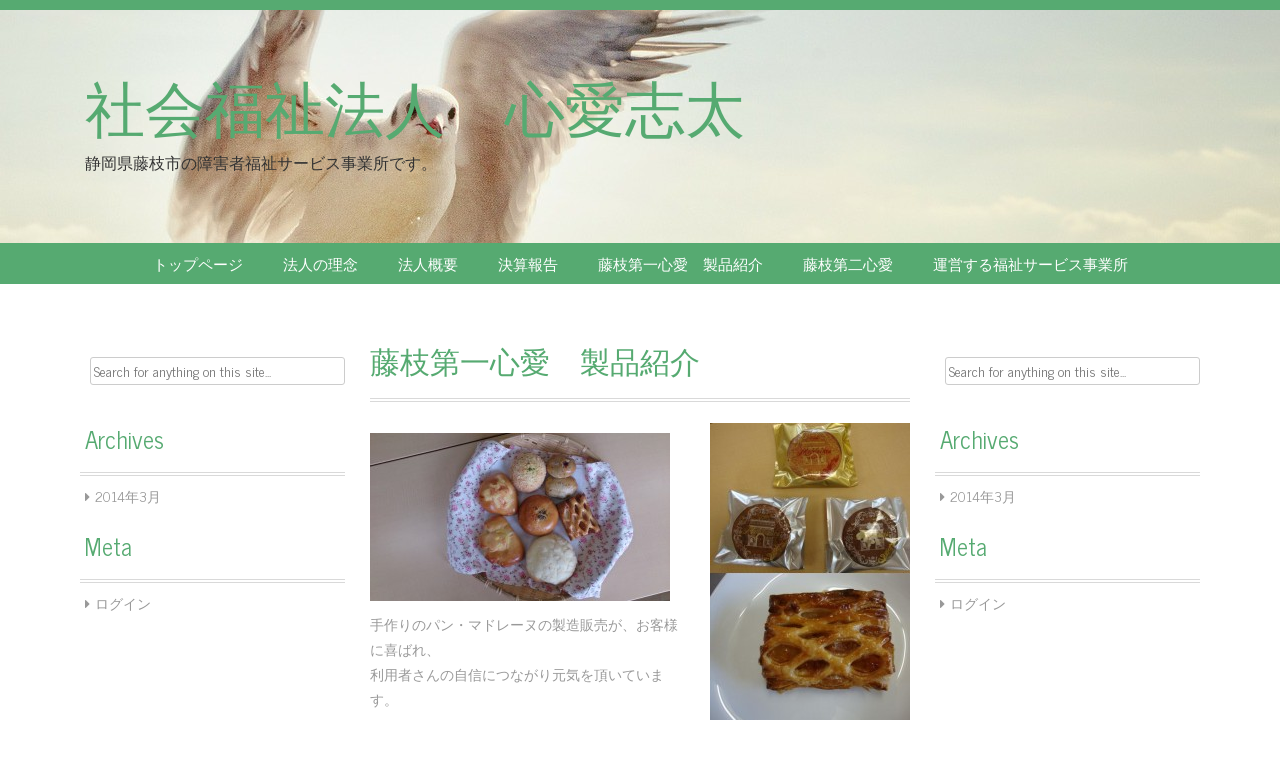

--- FILE ---
content_type: text/html; charset=UTF-8
request_url: http://www.shinaishida.org/%E8%97%A4%E6%9E%9D%E7%AC%AC%E4%B8%80%E5%BF%83%E6%84%9B%E3%80%80%E8%A3%BD%E5%93%81%E7%B4%B9%E4%BB%8B/
body_size: 4559
content:
<!DOCTYPE html>
<html lang="ja">
<head>
<meta charset="UTF-8">
<meta name="viewport" content="width=device-width, initial-scale=1">
<title>藤枝第一心愛　製品紹介 | 社会福祉法人　心愛志太</title>
<link rel="profile" href="http://gmpg.org/xfn/11">
<link rel="pingback" href="http://www.shinaishida.org/xmlrpc.php">

<link rel='dns-prefetch' href='//fonts.googleapis.com' />
<link rel='dns-prefetch' href='//s.w.org' />
<link rel="alternate" type="application/rss+xml" title="社会福祉法人　心愛志太 &raquo; フィード" href="http://www.shinaishida.org/feed/" />
<link rel="alternate" type="application/rss+xml" title="社会福祉法人　心愛志太 &raquo; コメントフィード" href="http://www.shinaishida.org/comments/feed/" />
		<script type="text/javascript">
			window._wpemojiSettings = {"baseUrl":"https:\/\/s.w.org\/images\/core\/emoji\/2.3\/72x72\/","ext":".png","svgUrl":"https:\/\/s.w.org\/images\/core\/emoji\/2.3\/svg\/","svgExt":".svg","source":{"concatemoji":"http:\/\/www.shinaishida.org\/wp-includes\/js\/wp-emoji-release.min.js?ver=4.8.25"}};
			!function(t,a,e){var r,i,n,o=a.createElement("canvas"),l=o.getContext&&o.getContext("2d");function c(t){var e=a.createElement("script");e.src=t,e.defer=e.type="text/javascript",a.getElementsByTagName("head")[0].appendChild(e)}for(n=Array("flag","emoji4"),e.supports={everything:!0,everythingExceptFlag:!0},i=0;i<n.length;i++)e.supports[n[i]]=function(t){var e,a=String.fromCharCode;if(!l||!l.fillText)return!1;switch(l.clearRect(0,0,o.width,o.height),l.textBaseline="top",l.font="600 32px Arial",t){case"flag":return(l.fillText(a(55356,56826,55356,56819),0,0),e=o.toDataURL(),l.clearRect(0,0,o.width,o.height),l.fillText(a(55356,56826,8203,55356,56819),0,0),e===o.toDataURL())?!1:(l.clearRect(0,0,o.width,o.height),l.fillText(a(55356,57332,56128,56423,56128,56418,56128,56421,56128,56430,56128,56423,56128,56447),0,0),e=o.toDataURL(),l.clearRect(0,0,o.width,o.height),l.fillText(a(55356,57332,8203,56128,56423,8203,56128,56418,8203,56128,56421,8203,56128,56430,8203,56128,56423,8203,56128,56447),0,0),e!==o.toDataURL());case"emoji4":return l.fillText(a(55358,56794,8205,9794,65039),0,0),e=o.toDataURL(),l.clearRect(0,0,o.width,o.height),l.fillText(a(55358,56794,8203,9794,65039),0,0),e!==o.toDataURL()}return!1}(n[i]),e.supports.everything=e.supports.everything&&e.supports[n[i]],"flag"!==n[i]&&(e.supports.everythingExceptFlag=e.supports.everythingExceptFlag&&e.supports[n[i]]);e.supports.everythingExceptFlag=e.supports.everythingExceptFlag&&!e.supports.flag,e.DOMReady=!1,e.readyCallback=function(){e.DOMReady=!0},e.supports.everything||(r=function(){e.readyCallback()},a.addEventListener?(a.addEventListener("DOMContentLoaded",r,!1),t.addEventListener("load",r,!1)):(t.attachEvent("onload",r),a.attachEvent("onreadystatechange",function(){"complete"===a.readyState&&e.readyCallback()})),(r=e.source||{}).concatemoji?c(r.concatemoji):r.wpemoji&&r.twemoji&&(c(r.twemoji),c(r.wpemoji)))}(window,document,window._wpemojiSettings);
		</script>
		<style type="text/css">
img.wp-smiley,
img.emoji {
	display: inline !important;
	border: none !important;
	box-shadow: none !important;
	height: 1em !important;
	width: 1em !important;
	margin: 0 .07em !important;
	vertical-align: -0.1em !important;
	background: none !important;
	padding: 0 !important;
}
</style>
<link rel='stylesheet' id='reizend-fonts-css'  href='//fonts.googleapis.com/css?family=Alegreya+Sans+SC%7CNews+Cycle%3A400%2C700&#038;ver=4.8.25' type='text/css' media='all' />
<link rel='stylesheet' id='reizend-basic-style-css'  href='http://www.shinaishida.org/wp-content/themes/reizend/style.css?ver=4.8.25' type='text/css' media='all' />
<link rel='stylesheet' id='reizend-layout-css'  href='http://www.shinaishida.org/wp-content/themes/reizend/css/layouts/content-sidebar.css?ver=4.8.25' type='text/css' media='all' />
<link rel='stylesheet' id='reizend-bootstrap-style-css'  href='http://www.shinaishida.org/wp-content/themes/reizend/css/bootstrap/bootstrap.min.css?ver=4.8.25' type='text/css' media='all' />
<link rel='stylesheet' id='reizend-main-style-css'  href='http://www.shinaishida.org/wp-content/themes/reizend/css/skins/main.css?ver=4.8.25' type='text/css' media='all' />
<script type='text/javascript' src='http://www.shinaishida.org/wp-includes/js/jquery/jquery.js?ver=1.12.4'></script>
<script type='text/javascript' src='http://www.shinaishida.org/wp-includes/js/jquery/jquery-migrate.min.js?ver=1.4.1'></script>
<script type='text/javascript' src='http://www.shinaishida.org/wp-includes/js/hoverIntent.min.js?ver=1.8.1'></script>
<script type='text/javascript' src='http://www.shinaishida.org/wp-content/themes/reizend/js/superfish.js?ver=4.8.25'></script>
<script type='text/javascript' src='http://www.shinaishida.org/wp-content/themes/reizend/js/bootstrap.min.js?ver=4.8.25'></script>
<script type='text/javascript' src='http://www.shinaishida.org/wp-content/themes/reizend/js/custom.js?ver=4.8.25'></script>
<script type='text/javascript' src='http://www.shinaishida.org/wp-content/themes/reizend/js/mm.js?ver=4.8.25'></script>
<link rel='https://api.w.org/' href='http://www.shinaishida.org/wp-json/' />
<link rel="EditURI" type="application/rsd+xml" title="RSD" href="http://www.shinaishida.org/xmlrpc.php?rsd" />
<link rel="wlwmanifest" type="application/wlwmanifest+xml" href="http://www.shinaishida.org/wp-includes/wlwmanifest.xml" /> 
<meta name="generator" content="WordPress 4.8.25" />
<link rel="canonical" href="http://www.shinaishida.org/%e8%97%a4%e6%9e%9d%e7%ac%ac%e4%b8%80%e5%bf%83%e6%84%9b%e3%80%80%e8%a3%bd%e5%93%81%e7%b4%b9%e4%bb%8b/" />
<link rel='shortlink' href='http://www.shinaishida.org/?p=57' />
<link rel="alternate" type="application/json+oembed" href="http://www.shinaishida.org/wp-json/oembed/1.0/embed?url=http%3A%2F%2Fwww.shinaishida.org%2F%25e8%2597%25a4%25e6%259e%259d%25e7%25ac%25ac%25e4%25b8%2580%25e5%25bf%2583%25e6%2584%259b%25e3%2580%2580%25e8%25a3%25bd%25e5%2593%2581%25e7%25b4%25b9%25e4%25bb%258b%2F" />
<link rel="alternate" type="text/xml+oembed" href="http://www.shinaishida.org/wp-json/oembed/1.0/embed?url=http%3A%2F%2Fwww.shinaishida.org%2F%25e8%2597%25a4%25e6%259e%259d%25e7%25ac%25ac%25e4%25b8%2580%25e5%25bf%2583%25e6%2584%259b%25e3%2580%2580%25e8%25a3%25bd%25e5%2593%2581%25e7%25b4%25b9%25e4%25bb%258b%2F&#038;format=xml" />
<style></style><style>#parallax-bg { background: url('http://www.shinaishida.org/wp-content/themes/reizend/images/dheader.jpg') center top repeat-x; }</style>  		<style id="reizend-custom-style">
  		  		  		
  		</style>
  	
  		<style type="text/css">.recentcomments a{display:inline !important;padding:0 !important;margin:0 !important;}</style>
		</head>

<body class="page-template-default page page-id-57">
<div id="parallax-bg"></div>
<div id="page" class="hfeed site">
		
	<div id="top-bar">
	</div><!--#top-bar-->

	<header id="masthead" class="site-header row container" role="banner">
		<div class="site-branding col-md-12">
					<h1 class="site-title"><a href="http://www.shinaishida.org/" title="社会福祉法人　心愛志太" rel="home">社会福祉法人　心愛志太</a></h1> 
			<h2 class="site-description">静岡県藤枝市の障害者福祉サービス事業所です。</h2>
				</div>
	</header><!-- #masthead -->	
	<div id="content" class="site-content row">
	
	<div id="primary-nav-wrapper">
				<nav id="primary-navigation" class="primary-navigation container" role="navigation">
					
						<h1 class="menu-toggle">Menu</h1>
						<div class="screen-reader-text skip-link"><a href="#content">Skip to content</a></div>
			
						<div class="menu-menu-1-container"><ul id="menu-menu-1" class="menu"><li id="menu-item-189" class="menu-item menu-item-type-post_type menu-item-object-page menu-item-home menu-item-189"><a href="http://www.shinaishida.org/">トップページ</a></li>
<li id="menu-item-191" class="menu-item menu-item-type-post_type menu-item-object-page menu-item-191"><a href="http://www.shinaishida.org/%e6%b3%95%e4%ba%ba%e3%81%ae%e7%90%86%e5%bf%b5/">法人の理念</a></li>
<li id="menu-item-192" class="menu-item menu-item-type-post_type menu-item-object-page menu-item-192"><a href="http://www.shinaishida.org/%e6%b3%95%e4%ba%ba%e6%a6%82%e8%a6%81/">法人概要</a></li>
<li id="menu-item-190" class="menu-item menu-item-type-post_type menu-item-object-page menu-item-190"><a href="http://www.shinaishida.org/%e6%b1%ba%e7%ae%97%e5%a0%b1%e5%91%8a/">決算報告</a></li>
<li id="menu-item-193" class="menu-item menu-item-type-post_type menu-item-object-page current-menu-item page_item page-item-57 current_page_item menu-item-193"><a href="http://www.shinaishida.org/%e8%97%a4%e6%9e%9d%e7%ac%ac%e4%b8%80%e5%bf%83%e6%84%9b%e3%80%80%e8%a3%bd%e5%93%81%e7%b4%b9%e4%bb%8b/">藤枝第一心愛　製品紹介</a></li>
<li id="menu-item-194" class="menu-item menu-item-type-post_type menu-item-object-page menu-item-194"><a href="http://www.shinaishida.org/%e8%97%a4%e6%9e%9d%e7%ac%ac%e4%ba%8c%e5%bf%83%e6%84%9b/">藤枝第二心愛</a></li>
<li id="menu-item-195" class="menu-item menu-item-type-post_type menu-item-object-page menu-item-195"><a href="http://www.shinaishida.org/%e9%81%8b%e5%96%b6%e3%81%99%e3%82%8b%e7%a6%8f%e7%a5%89%e3%82%b5%e3%83%bc%e3%83%93%e3%82%b9%e4%ba%8b%e6%a5%ad%e6%89%80/">運営する福祉サービス事業所</a></li>
</ul></div>					
				</nav><!-- #site-navigation -->
		</div>	
		
		
		<div class="container col-md-12"> 
	<div id="secondary-left" class="widget-area col-md-3" role="complementary">
		
				
			<aside id="search" class="widget widget_search">
				<form role="search" method="get" class="row search-form" action="http://www.shinaishida.org/">
	<button type="submit" class="btn btn-default search-submit"><i class="fa fa-search"> </i></button>
	<label>
		<span class="screen-reader-text">Search for:</span>
		<input type="text" class="search-field" placeholder="Search for anything on this site..." value="" name="s">
	</label>
</form>			</aside>

			<aside id="archives" class="widget">
				<h1 class="widget-title">Archives</h1>
				<ul>
						<li><a href='http://www.shinaishida.org/2014/03/'>2014年3月</a></li>
				</ul>
			</aside>

			<aside id="meta" class="widget">
				<h1 class="widget-title">Meta</h1>
				<ul>
										<li><a href="http://www.shinaishida.org/wp-login.php">ログイン</a></li>
									</ul>
			</aside>

			</div><!-- #secondary -->

	<div id="primary" class="content-area col-md-6">
		<main id="main" class="site-main" role="main">

			
				
<article id="post-57" class="post-57 page type-page status-publish hentry">
	<header class="entry-header">
		<div class="entry-h1"><h1 class="entry-title">藤枝第一心愛　製品紹介</h1></div>
	</header><!-- .entry-header -->

	<div class="entry-content">
		<p><a href="http://www.shinaishida.org/wp-content/uploads/2014/03/DSC014311.jpg"><img class="alignright size-medium wp-image-58" alt="DSC01431" src="http://www.shinaishida.org/wp-content/uploads/2014/03/DSC014311-200x300.jpg" width="200" height="300" srcset="http://www.shinaishida.org/wp-content/uploads/2014/03/DSC014311-200x300.jpg 200w, http://www.shinaishida.org/wp-content/uploads/2014/03/DSC014311.jpg 640w" sizes="(max-width: 200px) 100vw, 200px" /></a></p>
<p><a href="http://www.shinaishida.org/wp-content/uploads/2014/03/DSC_0126.jpg"><img class="alignnone size-medium wp-image-81" alt="DSC_0126" src="http://www.shinaishida.org/wp-content/uploads/2014/03/DSC_0126-300x168.jpg" width="300" height="168" srcset="http://www.shinaishida.org/wp-content/uploads/2014/03/DSC_0126-300x168.jpg 300w, http://www.shinaishida.org/wp-content/uploads/2014/03/DSC_0126-1024x576.jpg 1024w" sizes="(max-width: 300px) 100vw, 300px" /></a></p>
<p>手作りのパン・マドレーヌの製造販売が、お客様に喜ばれ、<br />
<span style="line-height: 1.5em;">利用者さんの自信につな</span><span style="line-height: 1.5em;">がり元気を頂いています。</span></p>
<ul>
<li>マドレーヌ（プレーン・コーヒー・抹茶）　各130円</li>
<li>アップルパイ　150円</li>
<li></li>
</ul>
			</div><!-- .entry-content -->
	</article><!-- #post-## -->

				
			
		</main><!-- #main -->
	</div><!-- #primary -->

	<div id="secondary" class="widget-area col-md-3" role="complementary">
		
				
			<aside id="search" class="widget widget_search">
				<form role="search" method="get" class="row search-form" action="http://www.shinaishida.org/">
	<button type="submit" class="btn btn-default search-submit"><i class="fa fa-search"> </i></button>
	<label>
		<span class="screen-reader-text">Search for:</span>
		<input type="text" class="search-field" placeholder="Search for anything on this site..." value="" name="s">
	</label>
</form>			</aside>

			<aside id="archives" class="widget">
				<h1 class="widget-title">Archives</h1>
				<ul>
						<li><a href='http://www.shinaishida.org/2014/03/'>2014年3月</a></li>
				</ul>
			</aside>

			<aside id="meta" class="widget">
				<h1 class="widget-title">Meta</h1>
				<ul>
										<li><a href="http://www.shinaishida.org/wp-login.php">ログイン</a></li>
									</ul>
			</aside>

			</div><!-- #secondary -->
	</div>
	</div><!-- #content -->

	<footer id="colophon" class="site-footer row" role="contentinfo">
	<div class="container">
		<div class="site-info col-md-7">
								<a href='http://prothemes.in' rel='designer'>Reizend Theme By ProThemes.in</a>		</div><!-- .site-info -->
		
			<div id="social-icons" class="col-md-5">
			    	            	             	             	             	             	             	             	             	             	                      
	</div>
	</div>   
	</footer><!-- #colophon -->
	
</div><!-- #page -->

<script type='text/javascript' src='http://www.shinaishida.org/wp-content/themes/reizend/js/skip-link-focus-fix.js?ver=20130115'></script>
<script type='text/javascript' src='http://www.shinaishida.org/wp-includes/js/wp-embed.min.js?ver=4.8.25'></script>
</body>
</html>

--- FILE ---
content_type: text/css
request_url: http://www.shinaishida.org/wp-content/themes/reizend/css/layouts/content-sidebar.css?ver=4.8.25
body_size: 148
content:
/*
Theme Name: Reizend
Layout: Content-Sidebar
*/

@media screen and (min-width: 992px) {
#primary {
	float: left;
}
#secondary {
	float: right;
}
}

--- FILE ---
content_type: text/css
request_url: http://www.shinaishida.org/wp-content/themes/reizend/css/skins/main.css?ver=4.8.25
body_size: 3998
content:
@import "../fonts/font-awesome/css/font-awesome.min.css";
/* Table of Contents
------------------------------------------------------- *

	0. Bootstrap Fixes
	1. Less Variables & Mixins
	2. Top Bar
	3. Header
	4. Links
	5. Navigation Menu
	6. Slider
	7. Content
		7.1. Primary
		7.2. Secondary
	8. Pagination
	9. Footer
	10. HTML Markup and Formatting
	11. Widgets Style
	12. Comments	

/* 0. Bootstrap Fixes
-------------------------------------------------------	*/
body {
  background: #FFF;
}
#main {
  width: 100%;
}
.container {
  margin: auto;
}
code {
  white-space: pre-wrap !important;
}
/* 1. Less Variables & Mixins
-------------------------------------------------------	*/
.font {
  font-family: "News Cycle", Times, serif;
}
.font-heading {
  font-family: "News Cycle", Times, serif;
}
.font-title {
  font-family: "Alegreya Sans SC", Helvetica, sans-serif;
}
#parallax-bg {
  position: fixed;
  top: 0;
  left: 0;
  right: 0;
  bottom: 0;
  z-index: 1;
}
#page {
  position: relative;
  z-index: 888;
}
#page ::selection {
  background: #56aa71;
  color: white;
}
/* 2. Top Bar
------------------------------------------------------- */
#top-bar {
  background: #56aa71;
  padding: 5px 0px;
  position: relative;
  z-index: 99999;
}
/* 3. Header
------------------------------------------------------- */
body {
  font-family: "News Cycle", Times, serif;
}
#masthead {
  margin: 60px auto;
}
.site-title {
  font-family: "Alegreya Sans SC", Helvetica, sans-serif;
  position: relative;
  top: -10px;
}
.site-title a {
  color: #56aa71 !important;
  font-size: 60px;
  font-weight: 200;
}
.site-title a:hover {
  text-decoration: none;
}
.site-description {
  font-family: "Alegreya Sans SC", Helvetica, sans-serif;
  font-size: 16px;
  font-weight: 100;
  margin-top: -10px;
}
.main_logo {
  max-width: 390px;
}
#content .container {
  background: white;
}
@media screen and (max-width: 400px) {
  .main_logo {
    max-width: 320px;
  }
}
@media screen and (max-width: 992px) {
  .site-title,
  #top-search,
  #social-icons,
  .site-description {
    text-align: center;
    float: none;
    padding: 15px 5px;
  }
  .site-title {
    margin-top: -5px;
  }
  #social-icons,
  #top-search {
    padding: 10px 5px;
  }
}
/* 4. Links
------------------------------------------------------- */
a {
  color: #56aa71;
}
a:hover,
a:focus,
a:active {
  color: #67b37f;
}
/* 5. Navigation Menu 
-------------------------------------------------------	*/
#primary-nav-wrapper {
  text-align: center;
  margin-bottom: 20px;
  padding-top: 0px;
  background: #56aa71;
}
#primary-nav-wrapper .container {
  background: #56aa71;
}
#primary-navigation {
  clear: both;
  display: block;
  display: inline-block;
  background: #56aa71;
  border: none;
  text-align: center;
  text-transform: uppercase;
  font-family: "News Cycle", Times, serif;
  margin-bottom: -4px;
  font-weight: 300;
  background: #fff;
  /* box-shadow: #eee 0px 0px 16px -2px inset; */

}
#primary-navigation .active > a,
#primary-navigation .current_page_item > a {
  background: none;
}
#primary-navigation ul {
  float: none;
  list-style: none;
  margin: 0;
  padding-left: 0;
  padding-bottom: 0px;
  background: #56aa71;
}
#primary-navigation ul li:hover > ul {
  /* Dropdown*/

  display: block;
}
#primary-navigation ul ul {
  display: none;
  float: left;
  position: absolute;
  top: 2.8em;
  left: 0;
  z-index: 99999;
  background: #36ca66;
  text-align: left;
  border: none;
  padding-top: 0px;
  box-shadow: 0px 5px 4px -4px #4a4a4a;
}
#primary-navigation ul ul ul {
  left: 100%;
  top: 0;
}
#primary-navigation ul ul a {
  min-width: 200px;
  max-width: 255px;
  font-size: 18px;
  color: #555;
  padding: 8px 20px;
  transition: all 0.2s ease;
}
#primary-navigation ul ul a:hover {
  border-top: none;
  background: #333;
  color: #eee;
  padding: 8px 20px;
}
#primary-navigation li {
  float: left;
  position: relative;
  clear: right;
  /* box-shadow: 9px 0px 12px -12px #222; */

  /* border-right: solid 1px #eee; */

  margin-bottom: 5px;
}
#primary-navigation li li {
  box-shadow: none;
  border-right: none;
}
#primary-navigation li:last-child {
  box-shadow: none;
  border-right: none;
}
#primary-navigation .nav .caret {
  display: none;
}
#primary-navigation a {
  display: block;
  color: white;
  text-decoration: none;
  padding: 10px 20px;
  font-size: 15px;
  transition: all 0.4s ease;
  margin-bottom: -5px;
}
#primary-navigation a:hover {
  background: #36ca66;
}
#primary-navigation ul ul a {
  font-size: 12px;
  color: white;
}
#primary-navigation ul ul a:hover {
  background: none;
}
#primary-navigation li:hover > a {
  color: white;
  background: #36ca66;
}
#primary-navigation ul ul li:hover > a {
  background: #56aa71;
  color: white;
}
.td_mobile_menu_wrap {
  padding: 15px;
  margin-bottom: 5px;
  background: none;
  padding-bottom: 15px;
}
@media screen and (max-width: 767px) {
  #primary-nav-wrapper {
    padding-bottom: 5px;
  }
}
/* Small menu */
.menu-toggle {
  display: none;
  cursor: pointer;
  text-align: center;
}
/* 6. Slider
-------------------------------------------------*/
.slider-wrapper {
  margin: auto;
  margin-top: 35px;
  background: rgba(255, 255, 255, 0.8);
  padding-top: 15px;
  margin-bottom: 40px;
}
.slide-title {
  font-family: "News Cycle", Times, serif;
  color: #ddd;
}
.nivo-caption {
  max-width: 750px;
  min-width: 200px;
  overflow: hidden;
  bottom: 15px;
  left: 10px;
}
.nivo-html-caption {
  display: none;
}
div.slide-title {
  font-size: 36px;
  display: block;
}
div.slide-description {
  font-family: Helvetica, Arial, sans-serif;
}
.nivo-imageLink {
  z-index: 99999;
}
@media screen and (max-width: 768px) {
  div.slide-title {
    font-size: 18px;
  }
  div.slide-description {
    font-size: 13px;
  }
}
/* 7. Content 
------------------------------------------------------- */
#content {
  background: white;
  /* 	border-top: solid 4px @top-bar-bg; */

  padding: none;
  padding-top: 0px;
  margin-right: 0px;
  margin-left: 0px;
}
/* 7.1 Primary 
------------------------------------------------------- */
#primary {
  padding: 20px 15px;
}
#primary .fa-clock-o:before,
#primary .fa-user:before {
  color: #56aa71 !important;
}
#primary .byline {
  display: inline;
}
article.archive .article-rest {
  margin: auto;
}
.featured-thumb {
  margin: auto;
  margin-top: 35px;
  overflow: hidden;
  padding: 0px;
}
.featured-thumb img {
  box-shadow: 0px 1px 2px #444;
  margin-bottom: 0px;
  transition: 0.4s all ease;
  min-width: 100%;
  height: auto;
}
.archive .entry-title a {
  display: block;
  font-size: 26px;
  color: #000000;
  color: #56aa71;
  line-height: 1.4em;
  font-family: "News Cycle", Times, serif;
}
.archive .entry-title a:hover {
  color: #67b37f;
}
.archive .entry-meta {
  font-size: small;
  color: #56aa71;
}
.archive .entry-meta .posted-on {
  margin-right: 6px;
}
.blog .entry-title,
.search .entry-title,
body.archive .entry-title {
  font-family: "News Cycle", Times, serif;
  /* box-shadow: 0px 22px 0px -17px #eBeBeB; */

  border-bottom: double 4px #d9d9d9;
  margin-bottom: 20px;
  padding-bottom: 19px;
  display: block;
}
.single .entry-h1,
.page .entry-h1 {
  border-bottom: double 4px #d9d9d9;
  margin-bottom: 20px;
  padding-bottom: 11px;
  display: block;
}
.single .entry-h1 .entry-title,
.page .entry-h1 .entry-title {
  color: #56aa71;
}
.single .entry-h1 h1,
.page .entry-h1 h1 {
  font-size: 30px;
  font-family: "News Cycle", Times, serif;
}
.entry-content {
  line-height: 1.8em;
  color: #999999;
}
.comments-link {
  float: right;
}
.entry-meta {
  color: #56aa71;
}
.entry-meta .posted-on {
  margin-right: 10px;
}
.entry-meta .edit-link {
  float: right;
}
.entry-meta .fa-tags {
  margin-left: 10px;
}
footer.entry-meta {
  margin-top: 25px;
}
.single article.post,
.page article.post {
  padding-bottom: 20px;
  border-bottom: 1px solid #e5e5e5;
}
#nav-below {
  margin-top: 30px;
  margin-bottom: 20px;
}
#nav-below a {
  font-family: "News Cycle", Times, serif;
}
.featured-image-single {
  text-align: center;
  margin: 30px auto;
  margin-top: 20px;
}
.featured-image-single img {
  max-width: 98%;
  box-shadow: 0px 25px 6px -20px #888888;
  margin-bottom: 15px;
}
h1.page-title {
  text-transform: uppercase;
  color: #999999;
  font-family: "News Cycle", Times, serif;
  font-weight: bold;
  display: inline-block;
  border-bottom: solid 4px #999999;
  margin-top: -15px;
}
.page-header {
  border-bottom: 0px;
}
@media screen and (max-width: 480px) {
  .featured-thumb .img-meta .meta-icon {
    margin-top: 30px;
  }
}
/* 7.2 Secondary 
------------------------------------------------------- */
#secondary,
#secondary-left {
  padding: 28px 10px;
}
#secondary ul,
#secondary-left ul {
  list-style: none;
  margin-left: 5px;
}
#secondary ul li:before,
#secondary-left ul li:before {
  margin-right: 5px;
  content: "\f0da";
  font-family: "FontAwesome";
  color: #999999;
}
#secondary ul li,
#secondary-left ul li {
  margin-bottom: 8px;
}
#secondary ul ul,
#secondary-left ul ul {
  margin-left: 15px;
}
#secondary ul ul li:before,
#secondary-left ul ul li:before {
  content: "\f111";
  font-size: 5px;
  position: relative;
  top: -3px;
}
#secondary ul ul ul,
#secondary-left ul ul ul {
  margin-left: 5px;
}
#secondary .widget_recent_entries li:before,
#secondary-left .widget_recent_entries li:before {
  content: "\f0f6";
}
#secondary .widget_recent_entries li,
#secondary-left .widget_recent_entries li {
  border-bottom: solid 1px #ffffff;
  padding: 5px 0px;
}
#secondary .widget_recent_comments li:before,
#secondary-left .widget_recent_comments li:before {
  content: "\f075";
  font-size: 12px;
  position: relative;
  top: -2px;
}
#secondary .widget_calendar caption,
#secondary-left .widget_calendar caption {
  font-weight: bold;
  margin-bottom: 7px;
}
#secondary .widget_calendar table,
#secondary-left .widget_calendar table {
  padding: 5px;
  text-align: center;
  background: #fff;
}
#secondary .widget_calendar thead,
#secondary-left .widget_calendar thead {
  border-bottom: solid 1px #67b37f;
}
#secondary .widget_calendar thead th,
#secondary-left .widget_calendar thead th {
  background: #ddd;
  padding: 5px;
  text-align: center;
}
#secondary .widget_calendar tr td,
#secondary-left .widget_calendar tr td {
  padding: 8px !important;
  background: #eee;
  margin: 4px;
  text-align: center;
}
#secondary .widget_calendar #prev,
#secondary-left .widget_calendar #prev {
  text-align: left;
}
#secondary .widget_calendar #next,
#secondary-left .widget_calendar #next {
  text-align: right;
}
#secondary h1.widget-title,
#secondary-left h1.widget-title {
  font-size: 25px;
  font-weight: normal;
  border-bottom: double 4px #d9d9d9;
  padding: 5px;
  margin-top: 0px;
  color: #56aa71;
  font-family: "News Cycle", Times, serif;
  font-size: 24px;
  padding-bottom: 20px;
}
#secondary .widget_search label,
#secondary-left .widget_search label {
  width: 100%;
}
#secondary .widget_search form,
#secondary-left .widget_search form {
  width: 100%;
  padding: 10px 5px;
}
#secondary .widget_search input[type=submit],
#secondary-left .widget_search input[type=submit] {
  display: none;
}
#secondary .widget_search input[type=text],
#secondary-left .widget_search input[type=text] {
  display: block;
  min-width: 100%;
  margin-left: 20px;
}
#secondary select#cat,
#secondary-left select#cat {
  margin-bottom: 10px;
  margin-left: 10px;
}
#secondary .widget,
#secondary-left .widget {
  background: #ffffff;
  margin-top: 15px;
  padding-top: 0px;
}
#secondary .widget a,
#secondary-left .widget a {
  color: #999999;
}
#secondary .widget > div,
#secondary-left .widget > div {
  padding: 7px;
}
/* 8. Pagination
-----------------------------------------------*/
.pagination {
  margin: 20px 0;
  width: 100%;
  margin-left: -20px;
  text-align: center;
  clear: both;
}
.pagination ul {
  list-style: none;
  display: inline-block;
  text-align: center;
  margin-bottom: 0;
}
.pagination ul > li {
  display: inline;
}
.pagination ul > li > a {
  color: #eeeeee;
  transition: all 0.4s ease;
}
.pagination ul > li > a .next {
  float: right;
}
.pagination ul > li > a:hover {
  color: #56aa71;
  background: #eee;
}
.pagination .current {
  background: #61b87d;
}
.pagination ul  > li  > a,
.pagination ul  > li  > span {
  float: left;
  padding: 4px 12px;
  line-height: 20px;
  text-decoration: none;
  background-color: #ffffff;
  border: solid 1px #f1f1f1;
  border-left-width: 0;
  display: inline-block;
  color: #808080;
}
.pagination ul  > li:first-child  > a,
.pagination ul  > li:first-child  > span {
  border-left-width: 1px;
}
.pagination ul  > li:last-child  > a,
.pagination ul  > li:last-child  > span {
  border-rigth-width: 1px;
}
/* 9. Footer 
------------------------------------------------------- */
#colophon {
  background: #56aa71;
  padding: 10px;
  border-top: solid 1px #ddd;
  border-bottom: solid 4px #ddd;
  width: auto;
  margin-left: 0px;
  margin-right: 0px;
  color: white;
}
#colophon a {
  color: white;
}
#colophon #social-icons {
  text-align: right;
  font-size: 22px;
  position: relative;
  top: -6px;
}
#colophon #social-icons a:hover {
  color: #ddd;
}
/* 9. HTML Markup & Formatting
--------------------------------------------------- */
article table {
  background: #f7f7f7;
}
article table td {
  padding: 5px;
  border: solid 1px #eee;
}
article table th {
  padding: 5px;
  background: #ccc;
  border: solid 1px #ccc;
}
article h1,
article h2,
article h3,
article h4,
article h5,
article h6 {
  color: #595959;
}
article blockquote {
  font-family: "News Cycle", Times, serif;
}
article code {
  background: #6f917a;
  color: #000100;
}
/* 11. Widgets Style
---------------------------------------------------- */
.rp-item {
  display: block;
  clear: both;
  overflow: auto;
  margin-bottom: 8px;
  border-bottom: solid 1px #ffffff;
  padding-bottom: 5px;
}
.rp-item:before {
  content: none !important;
}
.rp-thumb {
  float: left;
  width: 64px;
  margin-right: -5px;
  margin-top: 3px;
}
.rp-thumb img {
  width: 48px;
  border: solid 2px #eee;
  border-radius: 2px;
}
.rp-thumb rp-title {
  clear: none;
}
.rp-thumb rp-title a {
  display: block;
}
/* 12. Comments
---------------------------------------------------------- */
#respond input[type=text] {
  max-width: 450px;
}
#comments ol.comment-list {
  list-style: none;
}
#comments li.comment {
  border: solid 1px #eee;
  padding: 10px;
  margin-top: 15px;
  list-style: none;
  background: #f9f9f9;
}
#comments .vcard img {
  border: solid 4px #56aa71;
  border-radius: 5px;
  margin: 0 10px 10px 0;
}
#comments .comment-metadata {
  font-weight: bold;
}
@media screen and (max-width: 480px) {
  li.comment {
    margin-left: -5%;
  }
}
